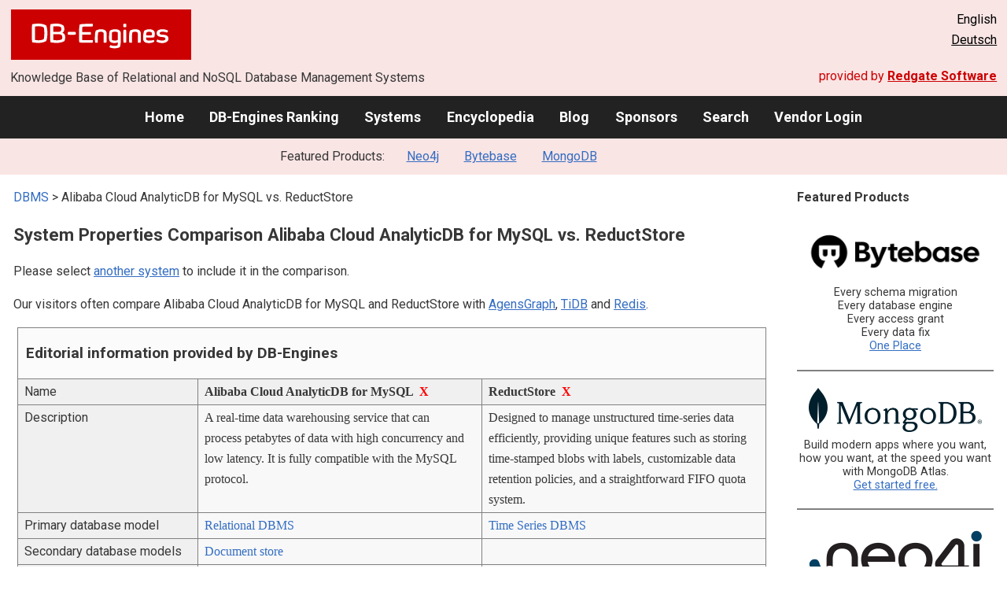

--- FILE ---
content_type: text/html; charset=UTF-8
request_url: https://db-engines.com/en/system/Alibaba+Cloud+AnalyticDB+for+MySQL%3BReductStore
body_size: 1892
content:
<!DOCTYPE html>
<html lang="en">
<head>
    <meta charset="utf-8">
    <meta name="viewport" content="width=device-width, initial-scale=1">
    <title></title>
    <style>
        body {
            font-family: "Arial";
        }
    </style>
    <script type="text/javascript">
    window.awsWafCookieDomainList = [];
    window.gokuProps = {
"key":"AQIDAHjcYu/GjX+QlghicBgQ/[base64]",
          "iv":"CgAHZB/w2AAAARtK",
          "context":"5lSUZfmwmNwTMUtpcBIVghIxi1jqQtS6PCtSpIHi5bDNNJST+kaQDjnR2eGfXznKBibmxSYcLfzaZ5ET2PjDk5Loa3jNL1QC9Se78vvx6NYa6x2cApu4ro9zI4Tm8v/Hvp3fcJbQsLBM23E3klKhskQIkC891grHYeEnVu7s3jC4pflJ+Vi46BldBz1aHCEX/IuoyJ2wV0JRV+y37fKESe4O3vl7boXpwW2qVYaAZy47C4YO99o4VCGQT0p1gsVJU0+u+9RNLJDctyPvMi6GBbTnpo7B/d5Cic/E/PbMsJulHEId4DCBjM+z2AQMQSI7cMOchzejlwUr0RwEpMMofldQX5kFj6dhx7FNG9SyPEUDumPWTqryYANAvLmdpixsJ7iIiGE="
};
    </script>
    <script src="https://de8723b311ef.4a326184.eu-west-1.token.awswaf.com/de8723b311ef/fb6c172b2ca6/696cabd84c34/challenge.js"></script>
</head>
<body>
    <div id="challenge-container"></div>
    <script type="text/javascript">
        AwsWafIntegration.saveReferrer();
        AwsWafIntegration.checkForceRefresh().then((forceRefresh) => {
            if (forceRefresh) {
                AwsWafIntegration.forceRefreshToken().then(() => {
                    window.location.reload(true);
                });
            } else {
                AwsWafIntegration.getToken().then(() => {
                    window.location.reload(true);
                });
            }
        });
    </script>
    <noscript>
        <h1>JavaScript is disabled</h1>
        In order to continue, we need to verify that you're not a robot.
        This requires JavaScript. Enable JavaScript and then reload the page.
    </noscript>
</body>
</html>

--- FILE ---
content_type: text/html; charset=UTF-8
request_url: https://db-engines.com/en/system/Alibaba+Cloud+AnalyticDB+for+MySQL%3BReductStore
body_size: 5925
content:
        <!DOCTYPE HTML PUBLIC "-//W3C//DTD HTML 4.01 Transitional//EN" "http://www.w3.org/TR/html4/loose.dtd">
        <html lang="en">
            <head>
                <meta http-equiv="Content-Type" content="text/html;charset=UTF-8">
                <link rel="stylesheet" type="text/css" href="https://db-engines.com/s31.css">
                <title>Alibaba Cloud AnalyticDB for MySQL vs. ReductStore Comparison</title><meta name="description" content="Detailed side-by-side view of Alibaba Cloud AnalyticDB for MySQL and ReductStore">
<meta name="referrer" content="unsafe-url">
</head><body>                    <script>
                        var _paq = window._paq = window._paq || [];
                        _paq.push(['trackPageView']);
                        _paq.push(['enableLinkTracking']);
                        (function() {
                            var u = "//db-engines.com/matomo/";
                            _paq.push(['setTrackerUrl', u + 'matomo.php']);
                            _paq.push(['setSiteId', '2']);
                            var d = document,
                                g = d.createElement('script'),
                                s = d.getElementsByTagName('script')[0];
                            g.async = true;
                            g.src = u + 'matomo.js';
                            s.parentNode.insertBefore(g, s);
                        })();
                    </script>
                    <noscript>
                        <p><img referrerpolicy="no-referrer-when-downgrade" src="//db-engines.com/matomo/matomo.php?idsite=2&amp;rec=1" style="border:0;" alt="" /></p>
                    </noscript>
        <div class="background"></div><table class="header"><tr><td class="ul"><a href="https://db-engines.com/en/"><img src="https://db-engines.com/db-engines.svg" border="0" width="231" height="64" alt="DB-Engines"></a><td class="uc"><td class="ur">English<br><a href="https://db-engines.com/de/system/Alibaba+Cloud+AnalyticDB+for+MySQL%3BReductStore">Deutsch</a></table><table class="header"><tr><td class="ll">Knowledge Base of Relational and NoSQL Database Management Systems<td class="lr">provided by <a href="https://www.red-gate.com/">Redgate Software</a></table><div class="menu"><a href="https://db-engines.com/en/">Home</a><a href="https://db-engines.com/en/ranking">DB-Engines Ranking</a><a href="https://db-engines.com/en/systems">Systems</a><a href="https://db-engines.com/en/articles">Encyclopedia</a><a href="https://db-engines.com/en/blog">Blog</a><a href="https://db-engines.com/en/sponsors">Sponsors</a><a href="https://db-engines.com/en/search">Search</a><a href="https://db-engines.com/en/user_login">Vendor Login</a></div><div class="menu_featured">Featured Products:&nbsp;&nbsp;&nbsp;<a rel="sponsored" href="https://neo4j.com/cloud/aura/?ref=db-engines&utm_source=db-engines&utm_medium=referral&utm_campaign=ref-db-engines">Neo4j</a><a rel="sponsored" href="https://www.bytebase.com/?utm_source=db-engines.com">Bytebase</a><a rel="sponsored" href="https://www.mongodb.com/lp/cloud/atlas/try3?utm_campaign=display_dbengines_pl_flighted_atlas_tryatlaslp_prosp_gic-null_ww-all_dev_dv-all_eng_leadgen&utm_source=dbengines&utm_medium=display&utm_content=buildmodernapps-A1">MongoDB</a></div><table class="body"><tr><td><div class="dbentry"><div class="main"><p><a class=nound href="https://db-engines.com/en/systems">DBMS</a> &gt; Alibaba Cloud AnalyticDB for MySQL vs. ReductStore<h1>System Properties Comparison Alibaba Cloud AnalyticDB for MySQL vs. ReductStore</h1><p>Please select <a href="https://db-engines.com/en/systems/Alibaba+Cloud+AnalyticDB+for+MySQL%3BReductStore">another system</a> to include it in the comparison.</p><p>Our visitors often compare Alibaba Cloud AnalyticDB for MySQL and ReductStore with <a href="https://db-engines.com/en/system/AgensGraph%3BAlibaba+Cloud+AnalyticDB+for+MySQL%3BReductStore">AgensGraph</a>, <a href="https://db-engines.com/en/system/Alibaba+Cloud+AnalyticDB+for+MySQL%3BReductStore%3BTiDB">TiDB</a> and <a href="https://db-engines.com/en/system/Alibaba+Cloud+AnalyticDB+for+MySQL%3BRedis%3BReductStore">Redis</a>.</p><table class=tools style="clear:both"><tr><td colspan=99 class=headline>Editorial information provided by DB-Engines<tr><td class="attribute">Name<td class=header>Alibaba Cloud AnalyticDB for MySQL&nbsp;&nbsp;<span class=exclude><a href="https://db-engines.com/en/system/ReductStore">X</a><span class="infobox infobox_l">exclude from comparison</span></span><td class=header>ReductStore&nbsp;&nbsp;<span class=exclude><a href="https://db-engines.com/en/system/Alibaba+Cloud+AnalyticDB+for+MySQL">X</a><span class="infobox infobox_l">exclude from comparison</span></span><tr><td class="attribute">Description<td class="value">A real-time data warehousing service that can process petabytes of data with high concurrency and low latency. It is fully compatible with the MySQL protocol.<td class="value">Designed to manage unstructured time-series data efficiently, providing unique features such as storing time-stamped blobs with labels, customizable data retention policies, and a straightforward FIFO quota system.<tr><td class="attribute">Primary database model<td class="value"><a href="https://db-engines.com/en/article/RDBMS">Relational DBMS</a><td class="value"><a href="https://db-engines.com/en/article/Time+Series+DBMS">Time Series DBMS</a><tr><td class="attribute">Secondary database models<td class="value"><a href="https://db-engines.com/en/article/Document+Stores">Document store</a><td class="value"><tr><td class="attribute"><table style="border-collapse:collapse;margin:0;padding:0;width:110%;"><tr><td style="margin:0;padding:0;border:0"><a href="https://db-engines.com/en/ranking">DB-Engines Ranking</a> <span class=info><img src="https://db-engines.com/info.png" width=16 height=16 alt="info"><span class="infobox infobox_r">measures the popularity of database management systems</span></span><td rowspan=2 style="margin:0;padding:0;border:0;vertical-align:bottom;"><a href="https://db-engines.com/en/ranking_trend/system/Alibaba+Cloud+AnalyticDB+for+MySQL%3BReductStore"><img src="https://db-engines.com/ranking_trend_s.png" width=63 height=40 alt="ranking trend" style="padding-left:0.5em;"></a><tr><td style="margin:0;padding:0;border:0;text-align:right"><a href="https://db-engines.com/en/ranking_trend/system/Alibaba+Cloud+AnalyticDB+for+MySQL%3BReductStore">Trend Chart</a></table><td class="value"><table class=dbi_mini><tr><th class=dbi_mini>Score<td class=dbi_mini colspan=2 style="text-align:left">0.84<tr><th class=dbi_mini>Rank<td class=dbi_mini>#202<th class=dbi_mini>&nbsp;&nbsp;<a href="https://db-engines.com/en/ranking">Overall</a><tr><th class=dbi_mini><td class=dbi_mini>#94<th class=dbi_mini>&nbsp;&nbsp;<a href="https://db-engines.com/en/ranking/relational+dbms">Relational DBMS</a></table><td class="value"><table class=dbi_mini><tr><th class=dbi_mini>Score<td class=dbi_mini colspan=2 style="text-align:left">0.00<tr><th class=dbi_mini>Rank<td class=dbi_mini>#387<th class=dbi_mini>&nbsp;&nbsp;<a href="https://db-engines.com/en/ranking">Overall</a><tr><th class=dbi_mini><td class=dbi_mini>#41<th class=dbi_mini>&nbsp;&nbsp;<a href="https://db-engines.com/en/ranking/time+series+dbms">Time Series DBMS</a></table><tr><td class="attribute">Website<td class="value"><a href="https://www.alibabacloud.com/product/analyticdb-for-mysql" rel="nofollow">www.alibabacloud.com/&shy;product/&shy;analyticdb-for-mysql</a><td class="value"><a href="https://github.com/reductstore" rel="nofollow">github.com/&shy;reductstore</a><br><a href="https://www.reduct.store/" rel="nofollow">www.reduct.store</a><tr><td class="attribute">Technical documentation<td class="value"><a href="https://www.alibabacloud.com/help/doc-detail/93776.htm" rel="nofollow">www.alibabacloud.com/&shy;help/&shy;doc-detail/&shy;93776.htm</a><td class="value"><a href="https://www.reduct.store/docs" rel="nofollow">www.reduct.store/&shy;docs</a><tr><td class="attribute">Developer<td class="value">Alibaba<td class="value">ReductStore LLC<tr><td class="attribute">Initial release<td class="value"><td class="value">2023<tr><td class="attribute">Current release<td class="value"><td class="value">1.9, March 2024<tr><td class="attribute">License <span class=info><img src="https://db-engines.com/info.png" width=16 height=16 alt="info"><span class="infobox infobox_r">Commercial or Open Source</span></span><td class="value">commercial<td class="value">Open Source <span class=info><img src="https://db-engines.com/info.png" width=16 height=16 alt="info"><span class="infobox infobox_l">Business Source License 1.1</span></span><tr><td class="attribute">Cloud-based only <span class=info><img src="https://db-engines.com/info.png" width=16 height=16 alt="info"><span class="infobox infobox_r">Only available as a cloud service</span></span><td class="value">yes<td class="value">no<tr><td class="attribute">DBaaS offerings <font size=-1>(sponsored links)</font> <span class=info><img src="https://db-engines.com/info.png" width=16 height=16 alt="info"><span class="infobox infobox_r">Database as a Service<br><br>Providers of DBaaS offerings, please <a href="https://db-engines.com/en/contact">contact us</a> to be listed.</span></span><td class="value"><td class="value"><tr><td class="attribute">Implementation language<td class="value"><td class="value">C++, Rust<tr><td class="attribute">Server operating systems<td class="value">hosted<td class="value">Docker<br>Linux<br>macOS<br>Windows<tr><td class="attribute">Data scheme<td class="value">yes<td class="value"><tr><td class="attribute">Typing <span class=info><img src="https://db-engines.com/info.png" width=16 height=16 alt="info"><span class="infobox infobox_r">predefined data types such as float or date</span></span><td class="value">yes<td class="value"><tr><td class="attribute">XML support <span class=info><img src="https://db-engines.com/info.png" width=16 height=16 alt="info"><span class="infobox infobox_r">Some form of processing data in XML format, e.g. support for XML data structures, and/or support for XPath, XQuery or XSLT.</span></span><td class="value">yes<td class="value"><tr><td class="attribute">Secondary indexes<td class="value">yes<td class="value"><tr><td class="attribute">SQL <span class=info><img src="https://db-engines.com/info.png" width=16 height=16 alt="info"><span class="infobox infobox_r">Support of SQL</span></span><td class="value">yes<td class="value"><tr><td class="attribute">APIs and other access methods<td class="value">JDBC<br>ODBC<td class="value">HTTP API<tr><td class="attribute">Supported programming languages<td class="value">C#<br>Java<br>PHP<br>Python<td class="value">C++<br>JavaScript (Node.js)<br>Python<br>Rust<tr><td class="attribute">Server-side scripts <span class=info><img src="https://db-engines.com/info.png" width=16 height=16 alt="info"><span class="infobox infobox_r">Stored procedures</span></span><td class="value">yes<td class="value"><tr><td class="attribute">Triggers<td class="value">yes<td class="value"><tr><td class="attribute">Partitioning methods <span class=info><img src="https://db-engines.com/info.png" width=16 height=16 alt="info"><span class="infobox infobox_r">Methods for storing different data on different nodes</span></span><td class="value">Sharding <span class=info><img src="https://db-engines.com/info.png" width=16 height=16 alt="info"><span class="infobox infobox_l">Implicit feature of the cloud service</span></span><td class="value"><tr><td class="attribute">Replication methods <span class=info><img src="https://db-engines.com/info.png" width=16 height=16 alt="info"><span class="infobox infobox_r">Methods for redundantly storing data on multiple nodes</span></span><td class="value">yes <span class=info><img src="https://db-engines.com/info.png" width=16 height=16 alt="info"><span class="infobox infobox_l">Implicit feature of the cloud service</span></span><td class="value"><tr><td class="attribute">MapReduce <span class=info><img src="https://db-engines.com/info.png" width=16 height=16 alt="info"><span class="infobox infobox_r">Offers an API for user-defined Map/Reduce methods</span></span><td class="value">no<td class="value"><tr><td class="attribute">Consistency concepts <span class=info><img src="https://db-engines.com/info.png" width=16 height=16 alt="info"><span class="infobox infobox_r">Methods to ensure consistency in a distributed system</span></span><td class="value">Immediate Consistency<td class="value"><tr><td class="attribute">Foreign keys <span class=info><img src="https://db-engines.com/info.png" width=16 height=16 alt="info"><span class="infobox infobox_r">Referential integrity</span></span><td class="value">yes<td class="value"><tr><td class="attribute">Transaction concepts <span class=info><img src="https://db-engines.com/info.png" width=16 height=16 alt="info"><span class="infobox infobox_r">Support to ensure data integrity after non-atomic manipulations of data</span></span><td class="value">ACID<td class="value"><tr><td class="attribute">Concurrency <span class=info><img src="https://db-engines.com/info.png" width=16 height=16 alt="info"><span class="infobox infobox_r">Support for concurrent manipulation of data</span></span><td class="value">yes<td class="value"><tr><td class="attribute">Durability <span class=info><img src="https://db-engines.com/info.png" width=16 height=16 alt="info"><span class="infobox infobox_r">Support for making data persistent</span></span><td class="value">yes<td class="value"><tr><td class="attribute">In-memory capabilities <span class=info><img src="https://db-engines.com/info.png" width=16 height=16 alt="info"><span class="infobox infobox_r">Is there an option to define some or all structures to be held in-memory only.</span></span><td class="value">yes<td class="value"><tr><td class="attribute">User concepts <span class=info><img src="https://db-engines.com/info.png" width=16 height=16 alt="info"><span class="infobox infobox_r">Access control</span></span><td class="value">fine grained access rights according to SQL-standard<td class="value"><tr><td colspan=99 class=hint><h2>More information provided by the system vendor</h2><p>We invite representatives of system vendors to <a style="text-decoration:underline;" href="https://db-engines.com/en/services">contact us</a> for updating and extending the system information,<br>and for displaying vendor-provided information such as key customers, competitive advantages and market metrics.<tr><td colspan=99 class=hint><h2>Related products and services</h2><p>We invite representatives of vendors of related products to <a style="text-decoration:underline;" href="https://db-engines.com/en/services">contact us</a> for presenting information about their offerings here.<tr><td colspan=99 class=headline>More resources<tr><td><td class=header>Alibaba Cloud AnalyticDB for MySQL<td class=header>ReductStore<tr><td>Recent citations in the news<td class=value><p><a href="https://news.google.com/rss/articles/[base64]?oc=5" rel="nofollow" data-wi=ignore>The Evolution of Online Analytics from Alibaba Economy Ecosystem to the Cloud</a><br><span style="color:gray">21 April 2021, DataDrivenInvestor</span><p><a href="https://news.google.com/rss/articles/[base64]?oc=5" rel="nofollow" data-wi=ignore>Gartner’s Magic Quadrant for Cloud Database Management Systems</a><br><span style="color:gray">9 December 2020, CRN Magazine</span><p><a href="https://news.google.com/rss/articles/CBMigwFBVV95cUxQNVFRaTdEb3Nmb3dRbDJNZWFoTXNRM21uNDU2aGluMXpid1VCOEtCTnV4X2R4ZlFlMG1vcHFXVklsOXJZa3B4Smcxc2lnWGZpb1NYb3d3V2xVS1RhdDlsOFc0VXVXNnlFOVo1b2hMbVdXMVN4RkllTUN3ZDh0RmVkdk1oSQ?oc=5" rel="nofollow" data-wi=ignore>Alibaba Cloud waiting for hardware to dry out before trying to restore customer data</a><br><span style="color:gray">17 September 2024, theregister.com</span><p style="font-size:80%;text-align:right">provided by <a href="https://www.google.com/search?q=%22alibaba+cloud%22+%22analyticdb%22+%22mysql%22&tbm=nws">Google News</a><td class=value></table><br><br><p><b>Share this page</b><ul class="share-buttons"><li><a href="mailto:?subject=Alibaba Cloud AnalyticDB for MySQL vs. ReductStore Comparison&body=Alibaba Cloud AnalyticDB for MySQL vs. ReductStore Comparison - https://db-engines.com/en/system/Alibaba+Cloud+AnalyticDB+for+MySQL%3BReductStore" title="Send email"><img loading=lazy alt="Send email" src="https://db-engines.com/pictures/Email.svg" width=40 height=40></a><li><a href="https://www.linkedin.com/shareArticle?mini=true&url=https%3A%2F%2Fdb-engines.com%2Fen%2Fsystem%2FAlibaba%2BCloud%2BAnalyticDB%2Bfor%2BMySQL%253BReductStore&title=Alibaba+Cloud+AnalyticDB+for+MySQL+vs.+ReductStore+Comparison" title="Share on LinkedIn" target="_blank" rel="nofollow noopener noreferrer" onclick="window.open('https://www.linkedin.com/shareArticle?mini=true&url=https%3A%2F%2Fdb-engines.com%2Fen%2Fsystem%2FAlibaba%2BCloud%2BAnalyticDB%2Bfor%2BMySQL%253BReductStore&title=Alibaba+Cloud+AnalyticDB+for+MySQL+vs.+ReductStore+Comparison', '_blank', 'width=600,height=400'); return false;"><img loading=lazy alt="Share on LinkedIn" src="https://db-engines.com/pictures/LinkedIn.svg" width=40 height=40></a><li><a href="https://www.facebook.com/sharer/sharer.php?u=https%3A%2F%2Fdb-engines.com%2Fen%2Fsystem%2FAlibaba%2BCloud%2BAnalyticDB%2Bfor%2BMySQL%253BReductStore&quote=Alibaba+Cloud+AnalyticDB+for+MySQL+vs.+ReductStore+Comparison" title="Share on Facebook" target="_blank" rel="nofollow noopener noreferrer" onclick="window.open('https://www.facebook.com/sharer/sharer.php?u=https%3A%2F%2Fdb-engines.com%2Fen%2Fsystem%2FAlibaba%2BCloud%2BAnalyticDB%2Bfor%2BMySQL%253BReductStore&quote=Alibaba+Cloud+AnalyticDB+for+MySQL+vs.+ReductStore+Comparison', '_blank', 'width=600,height=400'); return false;"><img loading=lazy alt="Share on Facebook" src="https://db-engines.com/pictures/Facebook.svg" width=40 height=40></a><li><a href="https://twitter.com/intent/tweet?source=https%3A%2F%2Fdb-engines.com%2Fen%2Fsystem%2FAlibaba%2BCloud%2BAnalyticDB%2Bfor%2BMySQL%253BReductStore&text=Alibaba+Cloud+AnalyticDB+for+MySQL+vs.+ReductStore+Comparison - https%3A%2F%2Fdb-engines.com%2Fen%2Fsystem%2FAlibaba%2BCloud%2BAnalyticDB%2Bfor%2BMySQL%253BReductStore&via=DBEngines" title="Tweet" target="_blank" rel="nofollow noopener noreferrer" onclick="window.open('https://twitter.com/intent/tweet?text=Alibaba+Cloud+AnalyticDB+for+MySQL+vs.+ReductStore+Comparison%20-%20https%3A%2F%2Fdb-engines.com%2Fen%2Fsystem%2FAlibaba%2BCloud%2BAnalyticDB%2Bfor%2BMySQL%253BReductStore&via=DBEngines', '_blank', 'width=600,height=400'); return false;"><img loading=lazy alt="Tweet" src="https://db-engines.com/pictures/X.svg" height=35 style="padding-bottom:3px;"></a></ul></div></div></td><td><div class="sidemenu "><p><b>Featured Products</b><div class="promo"><a rel="sponsored" href="https://www.bytebase.com/?utm_source=db-engines.com"><img src="//db-engines.com/pictures/bytebase/bytebase-dbengine.png" alt="Bytebase logo" width="220"></a><p>Every schema migration<br/>Every database engine<br/>Every access grant<br/>Every data fix<br/><a rel="sponsored" href="https://www.bytebase.com/?utm_source=db-engines.com">One Place</a></p></div><div class="promo"><a rel="sponsored" href="https://www.mongodb.com/lp/cloud/atlas/try3?utm_campaign=display_dbengines_pl_flighted_atlas_tryatlaslp_prosp_gic-null_ww-all_dev_dv-all_eng_leadgen&utm_source=dbengines&utm_medium=display&utm_content=buildmodernapps-A1"><img src="//db-engines.com/pictures/mongodb/mongodb-dark.png" alt="MongoDB logo" width="220" height="56"></a><p>Build modern apps where you want, how you want, at the speed you want with MongoDB Atlas.<br> <a rel="nofollow" href="https://www.mongodb.com/lp/cloud/atlas/try3?utm_campaign=display_dbengines_pl_flighted_atlas_tryatlaslp_prosp_gic-null_ww-all_dev_dv-all_eng_leadgen&utm_source=dbengines&utm_medium=display&utm_content=buildmodernapps-A1">Get started free.</a></p></div><div class="promo"><a rel="sponsored" href="https://neo4j.com/cloud/aura/?ref=db-engines&utm_source=db-engines&utm_medium=referral&utm_campaign=ref-db-engines"><img src="//db-engines.com/pictures/Neo4j-logo_color_sm.png" alt="Neo4j logo" width="220" height="80"></a><p>See for yourself how a graph database can make your life easier. <br> <a rel="nofollow" href="https://neo4j.com/cloud/aura/?ref=db-engines&utm_source=db-engines&utm_medium=referral&utm_campaign=ref-db-engines">Use Neo4j online for free.</a></p></div><div class="promo"><a rel="nofollow" href="https://www.red-gate.com/redgate-foundry/projects/pgcompare/"><img src="//db-engines.com/pictures/redgate/pgCompare-250-80.png" alt="Redgate pgCompare logo" width="250" height="80"></a> <p> <a rel="nofollow" href="https://www.red-gate.com/redgate-foundry/projects/pgcompare/">pgCompare</a> - PostgreSQL schema comparison for faster, safer deployments.<br>Stay in control of schema changes across dev, test, and production.
<br><a rel="nofollow" href="https://www.red-gate.com/redgate-foundry/projects/pgcompare/">Try pgCompare</a> </p></div><p style="text-align:center;margin-top:2em;text-decoration:underline"><a href="https://db-engines.com/en/services">Present your product here</a></div></td></tr></table><footer><div><div class="l"><a href="https://db-engines.com/en/"><img src="https://db-engines.com/db-engines.svg" border="0" width="165" alt="DB-Engines"></a><ul class="links"><li><a href="https://db-engines.com/en/about">About Us</a></li><li><a href="https://db-engines.com/en/services">Advertising and Services</a></li><li><a href="https://db-engines.com/en/privacy" rel=nofollow>Privacy Policy</a></li><li><a href="https://db-engines.com/en/contact">Contact</a></li></ul><ul class="social"><li>Follow DB-Engines.com</li><li><a href="https://www.linkedin.com/company/db-engines" target="_blank" rel="noopener noreferrer" title="LinkedIn"><img loading="lazy" src="https://db-engines.com/pictures/LinkedIn-white.svg" width="24" height="24" alt="LinkedIn"></a></li><li><a href="https://twitter.com/DBEngines" target="_blank" rel="noopener noreferrer" title="Twitter"><img loading="lazy" src="https://db-engines.com/pictures/X-white.svg" width="20" height="20" alt="X"></a></li><li><a rel="me" href="https://techhub.social/@DBEngines" target="_blank" rel="noopener noreferrer" title="Mastodon"><img loading="lazy" src="https://db-engines.com/pictures/Mastodon-white.svg" width="24" height="24" alt="Mastodon"></a></li><li><a href="https://bsky.app/profile/db-engines.com" target="_blank" rel="noopener noreferrer" title="Bluesky"><img loading="lazy" src="https://db-engines.com/pictures/Bluesky-white.svg" width="24" height="24" alt="Bluesky"></a></li></ul></div><div class="r"><a href="https://www.red-gate.com/" target="_blank"><img src="https://db-engines.com/redgate.svg" border="0" alt="Redgate Software Ltd logo"></a><h2>End-to-end Database DevOps</h2><p>Reliably surface value across multiple platforms, faster</p><p><a href="https://www.red-gate.com/solutions/" target="_blank">See our solutions</a></p></div></div></footer><footer class="copyright"><div><div class="l"><p>Despite careful research, we can assume no liability for the information presented here to be complete and accurate.</p></div><div class="r"><p>Copyright &copy; 2026 Red Gate Software Ltd</p></div></div></footer>